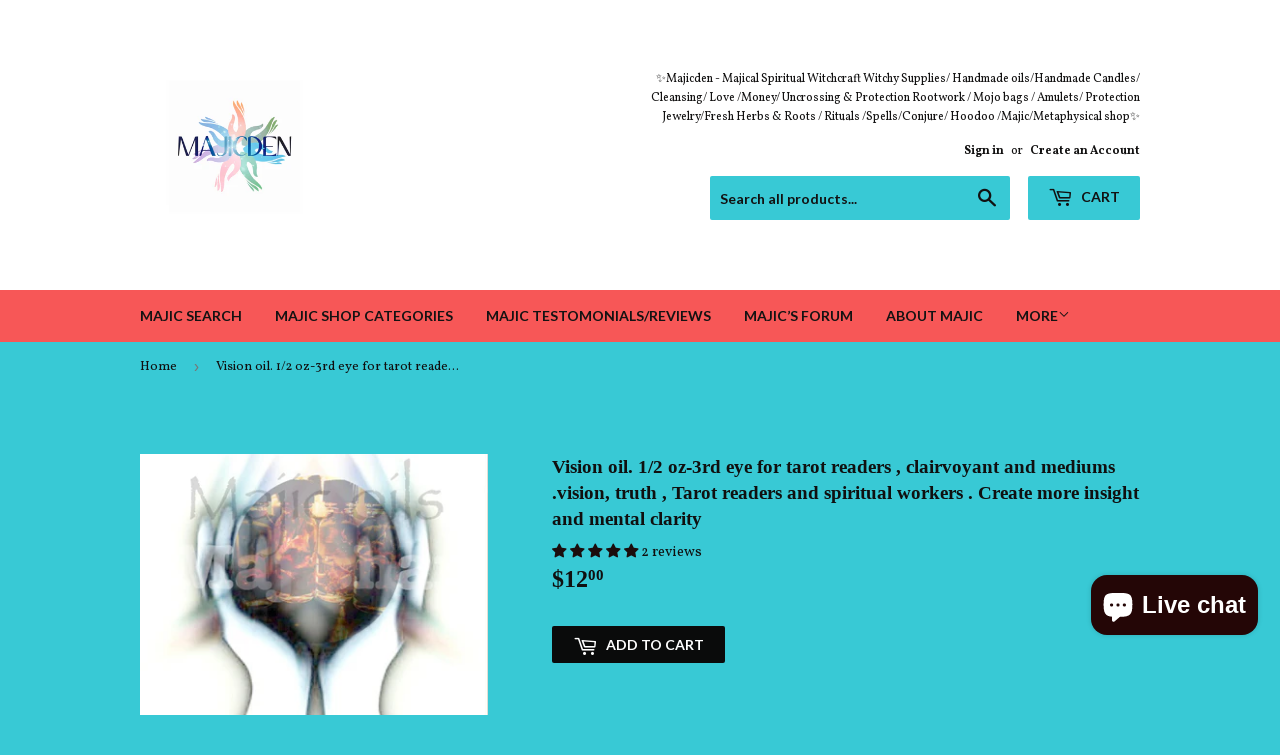

--- FILE ---
content_type: text/javascript; charset=utf-8
request_url: https://www.majicden.com/products/b8aca5ff-894c-4a34-f99b-9b3674ea5902.js
body_size: 910
content:
{"id":10047994377,"title":"Vision oil. 1\/2 oz-3rd eye for tarot readers , clairvoyant and mediums .vision, truth , Tarot readers and spiritual workers . Create more insight and mental clarity","handle":"b8aca5ff-894c-4a34-f99b-9b3674ea5902","description":"My vision oil is created for those who need that 3rd eye. I use my vision oil while doing my readings. Really useful to those that are tarot readers , clairvoyant and mediums . Gives out that extra energy needed.\u003cbr\u003eWhite candle great to use.","published_at":"2017-07-13T08:21:09-04:00","created_at":"2017-07-13T08:21:09-04:00","vendor":"Majicden","type":"oils","tags":["clairvoyance","clairvoyant","tarot","vision"],"price":1200,"price_min":1200,"price_max":1200,"available":true,"price_varies":false,"compare_at_price":null,"compare_at_price_min":0,"compare_at_price_max":0,"compare_at_price_varies":false,"variants":[{"id":40484477129,"title":"Default Title","option1":"Default Title","option2":null,"option3":null,"sku":"","requires_shipping":true,"taxable":true,"featured_image":null,"available":true,"name":"Vision oil. 1\/2 oz-3rd eye for tarot readers , clairvoyant and mediums .vision, truth , Tarot readers and spiritual workers . Create more insight and mental clarity","public_title":null,"options":["Default Title"],"price":1200,"weight":0,"compare_at_price":null,"inventory_management":null,"barcode":"","requires_selling_plan":false,"selling_plan_allocations":[]}],"images":["\/\/cdn.shopify.com\/s\/files\/1\/2179\/9649\/products\/6ee6ba_14e0778e70d140d68536b2c2e20afcb9_mv2.jpg?v=1581152366"],"featured_image":"\/\/cdn.shopify.com\/s\/files\/1\/2179\/9649\/products\/6ee6ba_14e0778e70d140d68536b2c2e20afcb9_mv2.jpg?v=1581152366","options":[{"name":"Title","position":1,"values":["Default Title"]}],"url":"\/products\/b8aca5ff-894c-4a34-f99b-9b3674ea5902","media":[{"alt":"Vision oil. 1\/2 oz-3rd eye for tarot readers , clairvoyant and mediums .vision, truth , Tarot readers and spiritual workers . Create more insight and mental clarity - Majicden","id":2615272603784,"position":1,"preview_image":{"aspect_ratio":1.335,"height":484,"width":646,"src":"https:\/\/cdn.shopify.com\/s\/files\/1\/2179\/9649\/products\/6ee6ba_14e0778e70d140d68536b2c2e20afcb9_mv2.jpg?v=1581152366"},"aspect_ratio":1.335,"height":484,"media_type":"image","src":"https:\/\/cdn.shopify.com\/s\/files\/1\/2179\/9649\/products\/6ee6ba_14e0778e70d140d68536b2c2e20afcb9_mv2.jpg?v=1581152366","width":646}],"requires_selling_plan":false,"selling_plan_groups":[]}

--- FILE ---
content_type: application/x-javascript
request_url: https://www.goldendev.win/shopify/add-to-cart/shop/status/majicden.myshopify.com.js?29498432
body_size: -144
content:
var addtc_settings_updated = 1769890921;

--- FILE ---
content_type: application/x-javascript
request_url: https://www.goldendev.win/shopify/add-to-cart/shop/status/majicden.myshopify.com.js?58996865
body_size: -380
content:
var addtc_settings_updated = 1769890921;